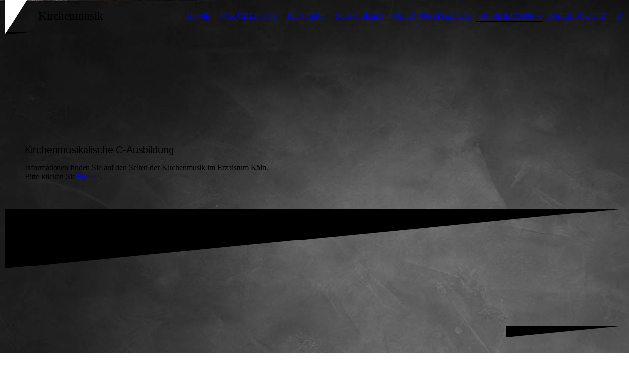

--- FILE ---
content_type: text/html; charset=utf-8
request_url: http://www.kirchenmusik-neuss.de/Ausbildung/C-Kurs/
body_size: 17083
content:
<!DOCTYPE html><html lang="de"><head><meta http-equiv="Content-Type" content="text/html; charset=UTF-8"><title>C-Kurs</title><meta name="description" content="Please enter your slogan here!"><meta name="keywords" content="Sports"><link href="https://kirchenmusik-neuss.de/Ausbildung/C-Kurs/" rel="canonical"><meta content="C-Kurs" property="og:title"><meta content="website" property="og:type"><meta content="https://kirchenmusik-neuss.de/Ausbildung/C-Kurs/" property="og:url"><script>
              window.beng = window.beng || {};
              window.beng.env = {
                language: "en",
                country: "US",
                mode: "deploy",
                context: "page",
                pageId: "000007011104",
                pageLanguage: "de",
                skeletonId: "",
                scope: "2054696",
                isProtected: false,
                navigationText: "C-Kurs",
                instance: "1",
                common_prefix: "https://strato-editor.com",
                design_common: "https://strato-editor.com/beng/designs/",
                design_template: "sys/cm_dh_075",
                path_design: "https://strato-editor.com/beng/designs/data/sys/cm_dh_075/",
                path_res: "https://strato-editor.com/res/",
                path_bengres: "https://strato-editor.com/beng/res/",
                masterDomain: "",
                preferredDomain: "",
                preprocessHostingUri: function(uri) {
                  
                    return uri || "";
                  
                },
                hideEmptyAreas: true
              };
            </script><script xmlns="http://www.w3.org/1999/xhtml" src="https://strato-editor.com/cm4all-beng-proxy/beng-proxy.js"></script><link xmlns="http://www.w3.org/1999/xhtml" rel="stylesheet" href="https://strato-editor.com/.cm4all/e/static/3rdparty/font-awesome/css/font-awesome.min.css"></link><link rel="stylesheet" type="text/css" href="https://strato-editor.com/.cm4all/res/static/libcm4all-js-widget/3.89.7/css/widget-runtime.css" />
<link rel="stylesheet" type="text/css" href="https://strato-editor.com/.cm4all/res/static/beng-editor/5.3.138/css/deploy.css" />
<link rel="stylesheet" type="text/css" href="https://strato-editor.com/.cm4all/res/static/libcm4all-js-widget/3.89.7/css/slideshow-common.css" />
<script src="https://strato-editor.com/.cm4all/res/static/jquery-1.7/jquery.js"></script><script src="https://strato-editor.com/.cm4all/res/static/prototype-1.7.3/prototype.js"></script><script src="https://strato-editor.com/.cm4all/res/static/jslib/1.4.1/js/legacy.js"></script><script src="https://strato-editor.com/.cm4all/res/static/libcm4all-js-widget/3.89.7/js/widget-runtime.js"></script>
<script src="https://strato-editor.com/.cm4all/res/static/libcm4all-js-widget/3.89.7/js/slideshow-common.js"></script>
<script src="https://strato-editor.com/.cm4all/res/static/beng-editor/5.3.138/js/deploy.js"></script>
<script type="text/javascript" src="https://strato-editor.com/.cm4all/uro/assets/js/uro-min.js"></script><meta name="viewport" content="width=device-width, initial-scale=1"><link rel="stylesheet" type="text/css" href="https://strato-editor.com/.cm4all/designs/static/sys/cm_dh_075/1769040024.8743/css/main.css"><link rel="stylesheet" type="text/css" href="https://strato-editor.com/.cm4all/designs/static/sys/cm_dh_075/1769040024.8743/css/responsive.css"><link rel="stylesheet" type="text/css" href="https://strato-editor.com/.cm4all/designs/static/sys/cm_dh_075/1769040024.8743/css/cm-templates-global-style.css"><!--[if lt IE 8]>
        	<link rel="stylesheet" type="text/css" href="https://strato-editor.com/beng/designs/data/sys/cm_dh_075/css/ie8.css" />
        <![endif]--><script>
			var _isEditMode = "deploy" == "edit";
		</script><!--$Id: template.xsl 1832 2012-03-01 10:37:09Z dominikh $--><link href="/.cm4all/handler.php/vars.css?v=20251107124827" type="text/css" rel="stylesheet"><style type="text/css">.cm-logo {background-image: none;background-position: 50% 50%;
background-size: 100% auto;
background-repeat: no-repeat;
      }</style><script type="text/javascript">window.cmLogoWidgetId = "STRATP_cm4all_com_widgets_Logo_45117586";
            window.cmLogoGetCommonWidget = function (){
                return new cm4all.Common.Widget({
            base    : "/Ausbildung/C-Kurs/index.php/",
            session : "",
            frame   : "",
            path    : "STRATP_cm4all_com_widgets_Logo_45117586"
        })
            };
            window.logoConfiguration = {
                "cm-logo-x" : "50%",
        "cm-logo-y" : "50%",
        "cm-logo-v" : "2.0",
        "cm-logo-w" : "100%",
        "cm-logo-h" : "auto",
        "cm-logo-di" : "sys/cm_dh_075",
        "cm-logo-u" : "uro-service://",
        "cm-logo-k" : "%7B%22serviceId%22%3A%220%22%2C%22path%22%3A%22%2Ftemp%22%2C%22name%22%3A%22logo.png%22%2C%22type%22%3A%22image%2Fpng%22%2C%22size%22%3A%2211991%22%2C%22start%22%3A%2216d201151c8%22%2C%22width%22%3A564%2C%22height%22%3A159%7D",
        "cm-logo-bc" : "",
        "cm-logo-ln" : "",
        "cm-logo-ln$" : "",
        "cm-logo-hi" : true
        ,
        _logoBaseUrl : "uro-service:\/\/",
        _logoPath : "%7B%22serviceId%22%3A%220%22%2C%22path%22%3A%22%2Ftemp%22%2C%22name%22%3A%22logo.png%22%2C%22type%22%3A%22image%2Fpng%22%2C%22size%22%3A%2211991%22%2C%22start%22%3A%2216d201151c8%22%2C%22width%22%3A564%2C%22height%22%3A159%7D"
        };
				document.observe('dom:loaded', function() {
					var containers = document.querySelectorAll("[cm_type=logo], [id=logo], .cm-logo");
          for (var i = 0; i < containers.length; i++) {
            var container = containers[i];
            if (container && window.beng && beng.env && beng.env.hideEmptyAreas) {
              if (beng.env.mode != "edit") {
                container.addClassName("cm_empty");
              } else {
                container.addClassName("cm_empty_editor");
              }
            }
          }
				});
			</script><link rel="icon" href="data:;base64,iVBORw0KGgo="/><style id="cm_table_styles"></style><style id="cm_background_queries">            @media(min-width: 100px), (min-resolution: 72dpi), (-webkit-min-device-pixel-ratio: 1) {.cm-background{background-image:url("/.cm4all/uproc.php/1500/backgrounds/.bif_42109714_cm-a.jpg/picture-200?_=19c22817e7e");}}@media(min-width: 100px), (min-resolution: 144dpi), (-webkit-min-device-pixel-ratio: 2) {.cm-background{background-image:url("/.cm4all/uproc.php/1500/backgrounds/.bif_42109714_cm-a.jpg/picture-400?_=19c22817e7e");}}@media(min-width: 200px), (min-resolution: 72dpi), (-webkit-min-device-pixel-ratio: 1) {.cm-background{background-image:url("/.cm4all/uproc.php/1500/backgrounds/.bif_42109714_cm-a.jpg/picture-400?_=19c22817e7e");}}@media(min-width: 200px), (min-resolution: 144dpi), (-webkit-min-device-pixel-ratio: 2) {.cm-background{background-image:url("/.cm4all/uproc.php/1500/backgrounds/.bif_42109714_cm-a.jpg/picture-800?_=19c22817e7e");}}@media(min-width: 400px), (min-resolution: 72dpi), (-webkit-min-device-pixel-ratio: 1) {.cm-background{background-image:url("/.cm4all/uproc.php/1500/backgrounds/.bif_42109714_cm-a.jpg/picture-800?_=19c22817e7e");}}@media(min-width: 400px), (min-resolution: 144dpi), (-webkit-min-device-pixel-ratio: 2) {.cm-background{background-image:url("/.cm4all/uproc.php/1500/backgrounds/.bif_42109714_cm-a.jpg/picture-1200?_=19c22817e7e");}}@media(min-width: 600px), (min-resolution: 72dpi), (-webkit-min-device-pixel-ratio: 1) {.cm-background{background-image:url("/.cm4all/uproc.php/1500/backgrounds/.bif_42109714_cm-a.jpg/picture-1200?_=19c22817e7e");}}@media(min-width: 600px), (min-resolution: 144dpi), (-webkit-min-device-pixel-ratio: 2) {.cm-background{background-image:url("/.cm4all/uproc.php/1500/backgrounds/.bif_42109714_cm-a.jpg/picture-1600?_=19c22817e7e");}}@media(min-width: 800px), (min-resolution: 72dpi), (-webkit-min-device-pixel-ratio: 1) {.cm-background{background-image:url("/.cm4all/uproc.php/1500/backgrounds/.bif_42109714_cm-a.jpg/picture-1600?_=19c22817e7e");}}@media(min-width: 800px), (min-resolution: 144dpi), (-webkit-min-device-pixel-ratio: 2) {.cm-background{background-image:url("/.cm4all/uproc.php/1500/backgrounds/.bif_42109714_cm-a.jpg/picture-2600?_=19c22817e7e");}}
</style></head><body ondrop="return false;" class=" device-desktop cm-deploy cm-deploy-342 cm-deploy-4x"><div class="cm-background" data-cm-qa-bg="image"></div><div class="cm-background-video" data-cm-qa-bg="video"></div><div class="cm-background-effects" data-cm-qa-bg="effect"></div><div class="cm-templates-container"><div class="cm-kv-0 cm_can_be_empty" id="keyvisual"></div><div id="page_wrapper"><div id="head_wrapper_background"><header class="content_wrapper" id="head_wrapper"><div id="nav-dropdown-area"><div class="clearfix" id="navigation_wrapper"><div class="nav-menu-position"> </div><nav id="nav-mobile-heading"><i class="fa fa-bars" aria-hidden="true"></i><a href="">Navigation</a></nav><nav class="navi" id="cm_navigation"><ul id="cm_mainnavigation"><li id="cm_navigation_pid_7011112"><a title="Home" href="/Home/" class="cm_anchor">Home</a></li><li id="cm_navigation_pid_7011111"><a title="Wir über uns" href="/Wir-ueber-uns/" class="cm_anchor">Wir über uns</a></li><li id="cm_navigation_pid_7011110"><a title="Kontakt" href="/Kontakt/" class="cm_anchor">Kontakt</a></li><li id="cm_navigation_pid_7011109"><a title="SB-Musiker" href="/SB-Musiker/" class="cm_anchor">SB-Musiker</a></li><li id="cm_navigation_pid_7011108"><a title="Chorvorsitzende" href="/Chorvorsitzende/" class="cm_anchor">Chorvorsitzende</a></li><li id="cm_navigation_pid_7011107" class="cm_current cm_has_subnavigation"><a title="Ausbildung" href="/Ausbildung/" class="cm_anchor">Ausbildung</a><ul class="cm_subnavigation" id="cm_subnavigation_pid_7011107"><li id="cm_navigation_pid_7011105"><a title="Basiskurs" href="/Ausbildung/Basiskurs/" class="cm_anchor">Basiskurs</a></li><li id="cm_navigation_pid_7011104" class="cm_current"><a title="C-Kurs" href="/Ausbildung/C-Kurs/" class="cm_anchor">C-Kurs</a></li></ul></li><li id="cm_navigation_pid_7011101"><a title="Datenschutz" href="/Datenschutz/" class="cm_anchor">Datenschutz</a></li><li id="cm_navigation_pid_7011100"><a title="Impressum" href="/Impressum/" class="cm_anchor">Impressum</a></li><li id="cm_navigation_pid_7011099"><a title="Kontakt" href="/Kontakt/1/" class="cm_anchor">Kontakt</a></li></ul></nav></div><div class="cm-templates-title-container cm_can_be_empty" id="title_wrapper"><div class="edged cm_can_be_empty" id="title_h1_wrapper"><div class="title cm_can_be_empty cm-templates-heading__title" id="title" style=""> </div></div><div class="cm_can_be_empty" id="subtitle_wrapper"><div class="subtitle cm_can_be_empty cm-templates-heading__subtitle" id="subtitle" style="">Kirchenmusik</div></div></div></div></header></div><div class="content_wrapper" id="container_content"><div class="cm-logo cm_can_be_empty" id="logo"> </div><div class="cm-template-content" id="content_wrapper"><main class="content_main_dho cm-template-content__main edged append cm-templates-text" id="content_main" data-cm-hintable="yes"><p><span style="font-size: 20px; font-family: Roboto, sans-serif;">Kirchenmusikalische C-Ausbildung</span></p><p>Informationen finden Sie auf den Seiten der Kirchenmusik im Erzbistum Köln.<br>Bitte klicken Sie <a href="https://www.kirchenmusik-im-erzbistum-koeln.de" target="_blank" rel="noreferrer noopener" class="cm_anchor">hier &gt;&gt;</a>.</p><div id="cm_bottom_clearer" style="clear: both;" contenteditable="false"></div></main></div><div class="edged append cm_can_be_empty cm-templates-sidebar-container" id="content_sidebar"><aside class="sidebar cm_can_be_empty" id="widgetbar_site_1" data-cm-hintable="yes"><h3><br></h3><p> </p><p> </p></aside><aside class="sidebar cm_can_be_empty" id="widgetbar_page_1" data-cm-hintable="yes"><p> </p></aside><aside class="sidebar cm_can_be_empty" id="widgetbar_page_2" data-cm-hintable="yes"><p> </p></aside><aside class="sidebar cm_can_be_empty" id="widgetbar_site_2" data-cm-hintable="yes"><p> </p></aside></div><div class="clear"> </div></div><div class="cm_can_be_empty cm-templates-footer" id="footer_wrapper"><footer class="cm_can_be_empty" id="footer" data-cm-hintable="yes"><a href="/Kontakt/2/" class="cm_anchor">Kontakt</a> info@kirchenmusik-neuss.de</footer></div></div></div><script type="text/javascript" language="javascript" src="https://strato-editor.com/.cm4all/designs/static/sys/cm_dh_075/1769040024.8743/js/navigation.js"></script><script type="text/javascript" language="javascript" src="https://strato-editor.com/.cm4all/designs/static/sys/cm_dh_075/1769040024.8743/js/edges.js"></script><script type="text/javascript" language="javascript" src="https://strato-editor.com/.cm4all/designs/static/sys/cm_dh_075/1769040024.8743/js/initialise.js"></script><script type="text/javascript" language="javascript" src="https://strato-editor.com/.cm4all/designs/static/sys/cm_dh_075/1769040024.8743/js/cm-templates-global-script.js"></script><div class="cm_widget_anchor"><a name="STRATP_cm4all_com_widgets_CookiePolicy_45117588" id="widgetanchor_STRATP_cm4all_com_widgets_CookiePolicy_45117588"><!--cm4all.com.widgets.CookiePolicy--></a></div><script data-tracking="true" data-cookie-settings-enabled="false" src="/.cm4all/widgetres.php/cm4all.com.widgets.CookiePolicy/show.js?v=3.3.38" defer="defer" id="cookieSettingsScript"></script><noscript ><div style="position:absolute;bottom:0;" id="statdiv"><img alt="" height="1" width="1" src="https://strato-editor.com/.cm4all/_pixel.img?site=2064582-dqFNB2Vd&amp;page=pid_7011104&amp;path=%2FAusbildung%2FC-Kurs%2Findex.php%2F&amp;nt=C-Kurs"/></div></noscript><script  type="text/javascript">//<![CDATA[
            document.body.insertAdjacentHTML('beforeend', '<div style="position:absolute;bottom:0;" id="statdiv"><img alt="" height="1" width="1" src="https://strato-editor.com/.cm4all/_pixel.img?site=2064582-dqFNB2Vd&amp;page=pid_7011104&amp;path=%2FAusbildung%2FC-Kurs%2Findex.php%2F&amp;nt=C-Kurs&amp;domain='+escape(document.location.hostname)+'&amp;ref='+escape(document.referrer)+'"/></div>');
        //]]></script><script type="application/x-cm4all-cookie-consent" data-code=""></script><div style="display: none;" id="keyvisualWidgetVideosContainer"></div><style type="text/css"></style><style type="text/css">
			#keyvisual {
				overflow: hidden;
			}
			.kv-video-wrapper {
				width: 100%;
				height: 100%;
				position: relative;
			}
			</style><script type="text/javascript">
				jQuery(document).ready(function() {
					function moveTempVideos(slideshow, isEditorMode) {
						var videosContainer = document.getElementById('keyvisualWidgetVideosContainer');
						if (videosContainer) {
							while (videosContainer.firstChild) {
								var div = videosContainer.firstChild;
								var divPosition = div.className.substring('cm-kv-0-tempvideo-'.length);
								if (isEditorMode && parseInt(divPosition) > 1) {
									break;
								}
								videosContainer.removeChild(div);
								if (div.nodeType == Node.ELEMENT_NODE) {
									var pos = '';
									if (slideshow) {
										pos = '-' + divPosition;
									}
									var kv = document.querySelector('.cm-kv-0' + pos);
									if (kv) {
										if (!slideshow) {
											var wrapperDiv = document.createElement("div"); 
											wrapperDiv.setAttribute("class", "kv-video-wrapper");
											kv.insertBefore(wrapperDiv, kv.firstChild);
											kv = wrapperDiv;
										}
										while (div.firstChild) {
											kv.appendChild(div.firstChild);
										}
										if (!slideshow) {
											break;
										}
									}
								}
							}
						}
					}

					function kvClickAction(mode, href) {
						if (mode == 'internal') {
							if (!window.top.syntony || !/_home$/.test(window.top.syntony.bifmState)) {
								window.location.href = href;
							}
						} else if (mode == 'external') {
							var a = document.createElement('a');
							a.href = href;
							a.target = '_blank';
							a.rel = 'noreferrer noopener';
							a.click();
						}
					}

					var keyvisualElement = jQuery("[cm_type=keyvisual]");
					if(keyvisualElement.length == 0){
						keyvisualElement = jQuery("#keyvisual");
					}
					if(keyvisualElement.length == 0){
						keyvisualElement = jQuery("[class~=cm-kv-0]");
					}
				
					moveTempVideos(false, false);
					var video = document.querySelector('#keyvisual video');
					if (video) {
						video.play();
					}
				
				var containers = document.querySelectorAll("[cm_type=keyvisual], [id=keyvisual], .cm-keyvisual");
				for (var i = 0; i < containers.length; i++) {
					var container = containers[i];
					if (container && window.beng && beng.env && beng.env.hideEmptyAreas) {
						if (beng.env.mode != "edit") {
						container.addClassName("cm_empty");
						} else {
						container.addClassName("cm_empty_editor");
						}
					}
				}
				
			});
		</script></body></html>
